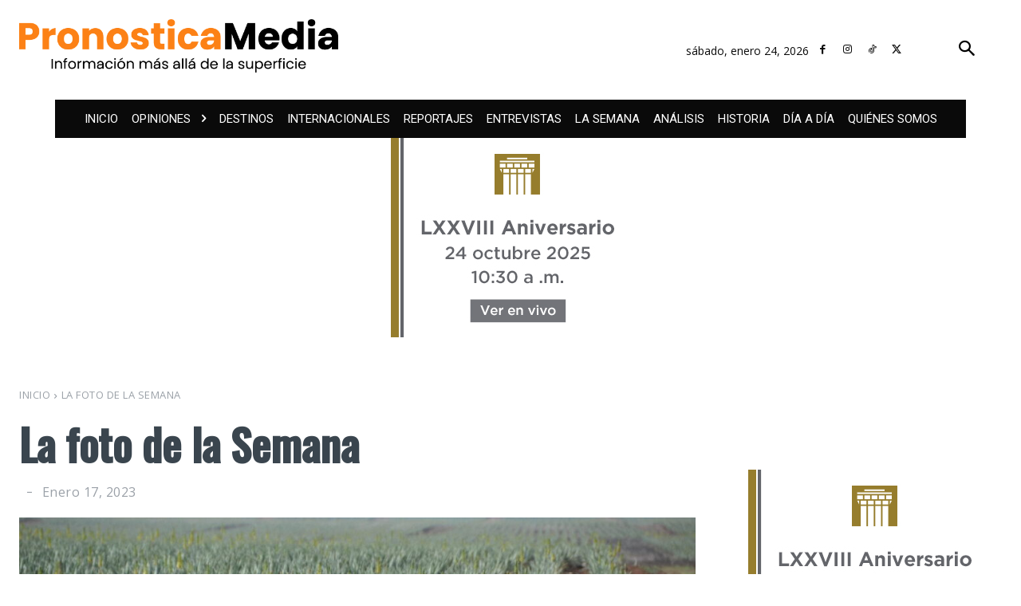

--- FILE ---
content_type: text/html; charset=utf-8
request_url: https://www.google.com/recaptcha/api2/aframe
body_size: 266
content:
<!DOCTYPE HTML><html><head><meta http-equiv="content-type" content="text/html; charset=UTF-8"></head><body><script nonce="fof77o9rJE_TgR9RIDO1yQ">/** Anti-fraud and anti-abuse applications only. See google.com/recaptcha */ try{var clients={'sodar':'https://pagead2.googlesyndication.com/pagead/sodar?'};window.addEventListener("message",function(a){try{if(a.source===window.parent){var b=JSON.parse(a.data);var c=clients[b['id']];if(c){var d=document.createElement('img');d.src=c+b['params']+'&rc='+(localStorage.getItem("rc::a")?sessionStorage.getItem("rc::b"):"");window.document.body.appendChild(d);sessionStorage.setItem("rc::e",parseInt(sessionStorage.getItem("rc::e")||0)+1);localStorage.setItem("rc::h",'1769286964038');}}}catch(b){}});window.parent.postMessage("_grecaptcha_ready", "*");}catch(b){}</script></body></html>